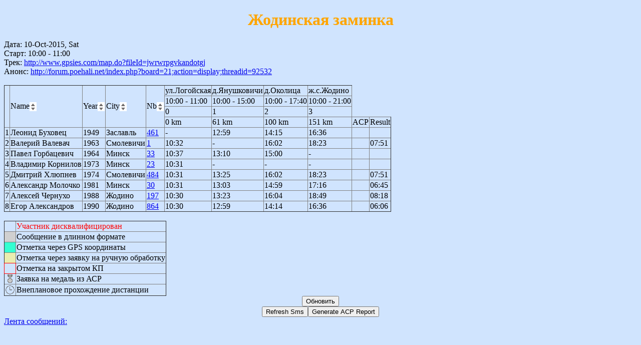

--- FILE ---
content_type: text/html; charset=utf8
request_url: http://otmetka.net/cgi-bin/Results.pl?evid=718&sort=sort2
body_size: 2646
content:
<!DOCTYPE html
	PUBLIC "-//W3C//DTD XHTML 1.0 Transitional//EN"
	 "http://www.w3.org/TR/xhtml1/DTD/xhtml1-transitional.dtd">
<html xmlns="http://www.w3.org/1999/xhtml" lang="en-US" xml:lang="en-US">
<head>
<title>Результаты</title>
<link rel="stylesheet" type="text/css" href="/css/mystyle.css" />
<meta http-equiv="Content-Type" content="text/html; charset=utf8" />
</head>
<body>
<form method="post" action="/cgi-bin/Results.pl?evid=718&amp;sort=sort2" enctype="multipart/form-data"><h1 align=left>Жодинская заминка</h1><h1 align=left> </h1>Дата: 10-Oct-2015, Sat <br>Старт:  10:00 -  11:00<br>Трек: <a href="http://www.gpsies.com/map.do?fileId=jwrwrpgvkandotgj">http://www.gpsies.com/map.do?fileId=jwrwrpgvkandotgj</a><br>Анонс: <a  href="http://forum.poehali.net/index.php?board=21;action=display;threadid=92532">http://forum.poehali.net/index.php?board=21;action=display;threadid=92532</a><br><br><table border="1"><tr><td rowspan="4"></td>
  <td rowspan="4">Name<a href="Results.pl?evid=718&sort=sort1"><img src="/image/sort_icon.gif" align="center" title="" alt"" /></a></td><td rowspan="4">Year<a href="Results.pl?evid=718&sort=sort2"><img src="/image/sort_icon.gif" align="center" title="" alt"" /></a></td>
  <td rowspan="4">City<a href="Results.pl?evid=718&sort=sort3"><img src="/image/sort_icon.gif" align="center" title="" alt"" /></a></td>
  <td rowspan="4">Nb<a href="Results.pl?evid=718&sort=sort4"><img src="/image/sort_icon.gif" align="center" title="" alt"" /></a></td><td>ул.Логойская</td><td>д.Янушковичи</td><td>д.Околица</td><td>ж.с.Жодино</td></tr><tr><td title='2015-10-10 11:00:00'>10:00 - 11:00</td><td title='2015-10-10 15:00:00'>10:00 - 15:00</td><td title='2015-10-10 17:40:00'>10:00 - 17:40</td><td title='2015-10-10 21:00:00'>10:00 - 21:00</td></tr><tr><td>0</td><td>1</td><td>2</td><td>3</td></tr><tr><td>0 km</td><td>61 km</td><td>100 km</td><td>151 km</td><td>ACP</td><td>Result</td></tr><tr >
    <td>1</td>
    <td title=' '>Леонид Буховец</td><td>1949</td>
    <td>Заславль</td>
    <td><a href="member.pl?id=321">461</a> </td><td   title='текст: 
дата: 
отметок: 0
id: '>-</td><td   title='текст: 1
дата: 2015-10-10
отметок: 1
id: 3248'>12:59</td><td   title='текст: 2
дата: 2015-10-10
отметок: 2
id: 3255'>14:15</td><td   title='текст: 3
дата: 2015-10-10
отметок: 1
id: 3263'>16:36</td><td align=center>  </td><td></td><tr >
    <td>2</td>
    <td title=' '>Валерий Валевач</td><td>1963</td>
    <td>Смолевичи</td>
    <td><a href="member.pl?id=92">1</a> </td><td   title='текст: 0
дата: 2015-10-10
отметок: 1
id: 3246'>10:32</td><td   title='текст: 
дата: 
отметок: 0
id: '>-</td><td   title='текст: 2
дата: 2015-10-10
отметок: 1
id: 3260'>16:02</td><td   title='текст: 3
дата: 2015-10-10
отметок: 1
id: 3267'>18:23</td><td align=center>  </td><td>07:51</td><tr >
    <td>3</td>
    <td title=' '>Павел Горбацевич</td><td>1964</td>
    <td>Минск</td>
    <td><a href="member.pl?id=111">33</a> </td><td   title='текст: 0
дата: 2015-10-10
отметок: 1
id: 3247'>10:37</td><td   title='текст: 1
дата: 2015-10-10
отметок: 1
id: 3251'>13:10</td><td   title='текст: 2
дата: 2015-10-10
отметок: 1
id: 3259'>15:00</td><td   title='текст: 
дата: 
отметок: 0
id: '>-</td><td align=center>  </td><td></td><tr >
    <td>4</td>
    <td title=' '>Владимир Корнилов</td><td>1973</td>
    <td>Минск</td>
    <td><a href="member.pl?id=105">23</a> </td><td   title='текст: 0
дата: 2015-10-10
отметок: 1
id: 3244'>10:31</td><td   title='текст: 
дата: 
отметок: 0
id: '>-</td><td   title='текст: 
дата: 
отметок: 0
id: '>-</td><td   title='текст: 
дата: 
отметок: 0
id: '>-</td><td align=center>  </td><td></td><tr >
    <td>5</td>
    <td title=' '>Дмитрий Хлюпнев</td><td>1974</td>
    <td>Смолевичи</td>
    <td><a href="member.pl?id=342">484</a> </td><td   title='текст: 0
дата: 2015-10-10
отметок: 1
id: 3245'>10:31</td><td   title='текст: 1
дата: 2015-10-10
отметок: 1
id: 3253'>13:25</td><td   title='текст: 2
дата: 2015-10-10
отметок: 1
id: 3261'>16:02</td><td   title='текст: 3
дата: 2015-10-10
отметок: 1
id: 3266'>18:23</td><td align=center>  </td><td>07:51</td><tr >
    <td>6</td>
    <td title='Aliaksandr '>Александр Молочко</td><td>1981</td>
    <td>Минск</td>
    <td><a href="member.pl?id=296">30</a> </td><td   title='текст: 0
дата: 2015-10-10
отметок: 1
id: 3243'>10:31</td><td   title='текст: 1
дата: 2015-10-10
отметок: 1
id: 3250'>13:03</td><td   title='текст: 2
дата: 2015-10-10
отметок: 1
id: 3258'>14:59</td><td   title='текст: 3
дата: 2015-10-10
отметок: 1
id: 3265'>17:16</td><td align=center>  </td><td>06:45</td><tr >
    <td>7</td>
    <td title='Aliaksei '>Алексей Чернухо</td><td>1988</td>
    <td>Жодино</td>
    <td><a href="member.pl?id=239">197</a> </td><td   title='текст: 0
дата: 2015-10-10
отметок: 1
id: 3242'>10:30</td><td   title='текст: 1
дата: 2015-10-10
отметок: 1
id: 3252'>13:23</td><td   title='текст: 2
дата: 2015-10-10
отметок: 1
id: 3262'>16:04</td><td   title='текст: 3
дата: 2015-10-10
отметок: 1
id: 3268'>18:49</td><td align=center>  </td><td>08:18</td><tr >
    <td>8</td>
    <td title=' '>Егор Александров</td><td>1990</td>
    <td>Жодино</td>
    <td><a href="member.pl?id=302">864</a> </td><td   title='текст: 0
дата: 2015-10-10
отметок: 1
id: 3241'>10:30</td><td   title='текст: 1
дата: 2015-10-10
отметок: 1
id: 3249'>12:59</td><td   title='текст: 2
дата: 2015-10-10
отметок: 2
id: 3254'>14:14</td><td   title='текст: 3
дата: 2015-10-10
отметок: 1
id: 3264'>16:36</td><td align=center>  </td><td>06:06</td></tr></table><br><table border="1">
  <tr style="color:#FF0000"><td>&nbsp</td><td>Участник дисквалифицирован</td></tr>
  <tr><td bgcolor=#D0D0D0>&nbsp</td><td>Сообщение в длинном формате</td></tr>
  <tr><td bgcolor=#33FFD1>&nbsp</td><td>Отметка через GPS координаты</td></tr>
  <tr><td bgcolor=#e9edb0>&nbsp</td><td>Отметка через заявку на ручную обработку</td></tr>
  <tr><td style="border: 1px solid red;">&nbsp</td><td>Отметка на закрытом КП</td></tr>
  <tr><td><img src="/image/medal.png" align="center"></td><td>Заявка на медаль из АСР</td></tr>
  <tr><td><img src="/image/clocks.png" align="center"></td><td>Внеплановое прохождение дистанции</td></tr>
  </table><div align="center"><INPUT Type="button" VALUE="Обновить" onClick="history.go(0);return true;"></div><div align="center"><input type="submit" name="Refresh" value="Refresh Sms" id="Refresh Sms" /><input type="submit" name="Report" value="Generate ACP Report" id="Generate ACP Report" /></div>
<script type="text/javascript">
  function showhide(id) {
    var e = document.getElementById(id);
    e.style.display = (e.style.display == 'block') ? 'none' : 'block';
  }
</script><a href="javascript:showhide('messagelist')">Лента сообщений:</a><br><div id="messagelist" style="display:none;"><li> ..kom  -	 8.10 23:34 -	 Избиратель! Прими участие в выборах! Твой голос важен! Центризбирком. -	 Указанный номер не зарегистрирован  </li><li> Владимир Корнилов  -	 7.10 17:15 -	 Да -	 Заявка на участие подтверждена  </li><li> Дмитрий Хлюпнев  -	 5.10 14:25 -	 #718 -	 Заявка на участие подтверждена  </li><li> Леонид Буховец  -	 4.10 10:26 -	 #718 -	 Заявка на участие подтверждена  </li><li> Павел Горбацевич  -	 30.09 18:56 -	 #718 -	 Заявка на участие подтверждена  </li><li> Александр Молочко  -	 25.09 12:42 -	 #718 -	 Заявка на участие подтверждена  </li><li> Егор Александров  -	 23.09 12:39 -	 #718 -	 Заявка на участие подтверждена  </li><li> ...BY  -	 22.09 18:00 -	 Мы благодарны за то, что Вы с нами и пользуетесь услугам МТС. Мы ценим это и дарим вам бонус: до 28 августа при пополнении счета на сумму 15 000 руб. и более одним платежом, вы получаете 30 минут бесп -	 Указанный номер не зарегистрирован  </li><li> Алексей Чернухо  -	 21.09 10:06 -	 #718 -	 Заявка на участие подтверждена  </li><li> ..337  -	 20.09 17:43 -	 #718 -	 Заявка на участие подтверждена  </li></div><input type="hidden" name="evid" value="718" /><input type="hidden" name="evstatus" value="1" /></form>